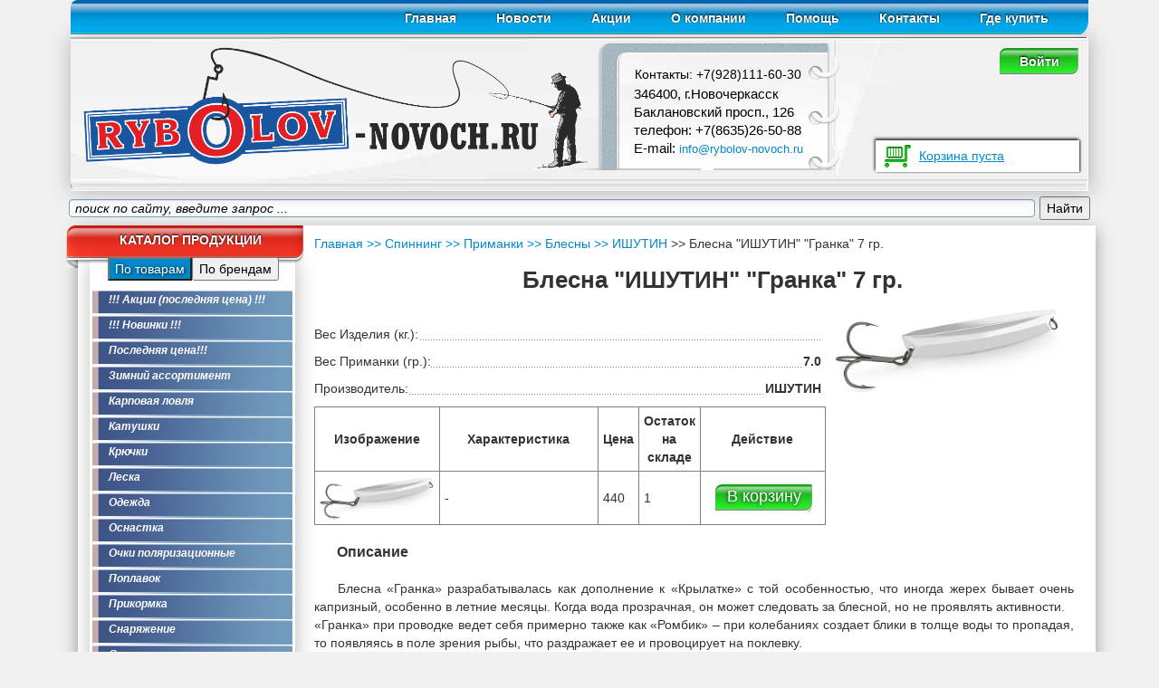

--- FILE ---
content_type: text/html; charset=UTF-8
request_url: https://rybolov-novoch.ru/publics/item/blesna_ishutin_granka_7_gr_
body_size: 12446
content:
<!DOCTYPE html>
<html>
 <head>


<!-- Yandex.Metrika counter -->
<script type="text/javascript" >
   (function(m,e,t,r,i,k,a){m[i]=m[i]||function(){(m[i].a=m[i].a||[]).push(arguments)};
   m[i].l=1*new Date();
   for (var j = 0; j < document.scripts.length; j++) {if (document.scripts[j].src === r) { return; }}
   k=e.createElement(t),a=e.getElementsByTagName(t)[0],k.async=1,k.src=r,a.parentNode.insertBefore(k,a)})
   (window, document, "script", "https://mc.yandex.ru/metrika/tag.js", "ym");

   ym(33047758, "init", {
        clickmap:true,
        trackLinks:true,
        accurateTrackBounce:true,
        webvisor:true,
        ecommerce:"dataLayer"
   });
</script>
<noscript><div><img src="https://mc.yandex.ru/watch/33047758" style="position:absolute; left:-9999px;" alt="" /></div></noscript>
<!-- /Yandex.Metrika counter -->


        <link rel="SHORTCUT ICON" href="/favicon.png" type="image/png"> 
	<title>Блесна ИШУТИН Гранка 7 гр. - купить по отличной цене в интернет-магазине Рыболов-Новочеркасск</title>
	<meta http-equiv="content-type" content="text/html; charset=UTF8" />
	<meta charset="utf-8">
	<meta name="description" content="Блесна ИШУТИН Гранка 7 гр. - описание, свойства, изображение, цена, купить в интернет-магазине Рыболов Новочеркасск с доставкой Почтой или курьером" />
	<meta name="keywords" content="Спиннинг, Приманки, Блесны, ИШУТИН, Блесна ИШУТИН Гранка 7 гр., описание, свойства, характеристики, картинка, купить, купить дешево, купить со скидкой, купить в интернет-магазине, купить в ростове, низкая цена, продаю, магазин для рыбалки, рыболовный интернет-магазин" />
	<meta name="yandex-verification" content="5cb2609958be02c3" />
	<link href="/application/libraries/bootstrap/css/bootstrap.min.css" rel="stylesheet" media="screen">
	<link href="https://cdnjs.cloudflare.com/ajax/libs/fancybox/2.1.5/jquery.fancybox.min.css" rel="stylesheet" media="screen">
	<link rel="stylesheet" type="text/css" href="//cdn.jsdelivr.net/jquery.slick/1.3.15/slick.css"/>
	<link rel="stylesheet" type="text/css" href="/application/libraries/ion.rangeSlider-2.0.13/css/ion.rangeSlider.css"/>
	<link rel="stylesheet" type="text/css" href="/application/libraries/ion.rangeSlider-2.0.13/css/ion.rangeSlider.skinModern.css"/>
	
	<link href="/application/styles/style.css?v4" rel="stylesheet" media="screen">

	<link rel="canonical" href="https://rybolov-novoch.ru/publics/item/blesna_ishutin_granka_7_gr_">
	
	<script src="/application/libraries/jQuery/base/jquery.min.js"></script>
	<script src="/application/libraries/ion.rangeSlider-2.0.13/js/ion-rangeSlider/ion.rangeSlider.min.js"></script>
    <script src="/application/libraries/bootstrap/js/bootstrap.min.js"></script>
    <script src="https://cdnjs.cloudflare.com/ajax/libs/fancybox/2.1.5/jquery.fancybox.pack.js"></script>
</head>
<body>
	<div class="vhod">
		<div class="lich_kab">
				<span>Личный кабинет</span>
				<form action="/publics/login" method="post">
				<input type="text" name="login" class="n_pole rigiy" placeholder="E-mail" style="width: 160px"/>
				<input type="password" name="password" class="n_pole rigiy" placeholder="Пароль" style="width: 160px" />
				<input type="submit" class="btn_form orange" value="Войти">
				<a href="/publics/new_pas">Забыли пароль?</a>
				<a href="/publics/registraciya">Зарегистрироваться</a>
				</form>
			</div>
	</div>
	<div class="container row">
		<div class="header row">
			<div class="top_menu row">
				<div class="logo">
					<a href="/"><img src="/application/styles/img/logo2.png"/></a>
				</div>
				<div class="links">
					<ul>
						<li><a href="/">Главная</a></li>
						<li><a href="/publics/view_new/">Новости</a></li>
						<li><a href="/publics/page/Akcii">Акции</a></li>
						<li><a href="/publics/page/O_kompanii">О компании</a></li>
						<li><a href="/publics/page/Pomoshh">Помощь</a></li>
						<li><a href="/publics/page/Kontakti">Контакты</a></li>
						<li><a href="/publics/page/Gde_kupit">Где купить</a></li>
					</ul>
				</div>
			</div>
			<div class="kont_box">

				<div class="kontakti">
					<div class="zgl">
						Контакты: +7(928)111-60-30
					</div>
					<div class="text">
						346400, г.Новочеркасск  Баклановский просп., 126 телефон: +7(8635)26-50-88<br>E-mail: <a href="mailto:info@rybolov-novoch.ru" style="font-size: 13px;">info@rybolov-novoch.ru</a>
					</div>
				</div>
												 <a href="#"><div id="vhod" class="voyti">Войти</div></a>
						

				<div class="korzina">
					<div class="text" id="korzina">
						<a href="/publics/korzina.html">
													Корзина пуста
													</a>
					</div>
				</div>
			</div>

<div class="ya-site-form ya-site-form_inited_no" style="max-width: 1140px;margin: 0 auto !important;" data-bem="{&quot;action&quot;:&quot;https://yandex.ru/search/site/&quot;,&quot;arrow&quot;:false,&quot;bg&quot;:&quot;transparent&quot;,&quot;fontsize&quot;:14,&quot;fg&quot;:&quot;#000000&quot;,&quot;language&quot;:&quot;ru&quot;,&quot;logo&quot;:&quot;rb&quot;,&quot;publicname&quot;:&quot;Поиск по rybolov-novoch.ru&quot;,&quot;suggest&quot;:true,&quot;target&quot;:&quot;_blank&quot;,&quot;tld&quot;:&quot;ru&quot;,&quot;type&quot;:2,&quot;usebigdictionary&quot;:false,&quot;searchid&quot;:2404355,&quot;input_fg&quot;:&quot;#000000&quot;,&quot;input_bg&quot;:&quot;#ffffff&quot;,&quot;input_fontStyle&quot;:&quot;italic&quot;,&quot;input_fontWeight&quot;:&quot;normal&quot;,&quot;input_placeholder&quot;:&quot;поиск по сайту, введите запрос ...&quot;,&quot;input_placeholderColor&quot;:&quot;#000000&quot;,&quot;input_borderColor&quot;:&quot;#7f9db9&quot;}"><form action="https://yandex.ru/search/site/" method="get" target="_blank" accept-charset="utf-8"><input type="hidden" name="searchid" value="2404355"/><input type="hidden" name="l10n" value="ru"/><input type="hidden" name="reqenc" value=""/><input type="search" name="text" value=""/><input type="submit" value="Найти"/></form></div><style type="text/css">.ya-page_js_yes .ya-site-form_inited_no { display: none; }</style><script type="text/javascript">(function(w,d,c){var s=d.createElement('script'),h=d.getElementsByTagName('script')[0],e=d.documentElement;if((' '+e.className+' ').indexOf(' ya-page_js_yes ')===-1){e.className+=' ya-page_js_yes';}s.type='text/javascript';s.async=true;s.charset='utf-8';s.src=(d.location.protocol==='https:'?'https:':'http:')+'//site.yandex.net/v2.0/js/all.js';h.parentNode.insertBefore(s,h);(w[c]||(w[c]=[])).push(function(){Ya.Site.Form.init()})})(window,document,'yandex_site_callbacks');</script>

		</div>
		<div class="content row">
			<div class="left_menu">
				<div class="zagl">
					КАТАЛОГ ПРОДУКЦИИ
				</div>


				<div class="box_menu">
					<div class="btn-group" data-toggle="buttons-radio">
						<button type="button" class="btn1 focus">По товарам</button>
						<button type="button" class="btn2">По брендам</button>
					</div>
					<div class="vse_el_menu tovarimenu">
					
					
					
					
																		<a href="/publics/store_cat/_aktsii_poslednyaya_tsena_"><div class="el_menu">!!! Акции (последняя цена) !!! </div></a>
								
								
							
													<a href="/publics/store_cat/_novinki_"><div class="el_menu">!!! Новинки !!! </div></a>
								
								
							
													<a href="/publics/store_cat/poslednyaya_tsena"><div class="el_menu">Последняя цена!!! </div></a>
								
								
							
													<a href="/publics/store_cat/zimniy_assortiment"><div class="el_menu">Зимний ассортимент </div></a>
								
								
							
													<a href="/publics/store_cat/karpovaya_lovlya"><div class="el_menu">Карповая ловля </div></a>
								
								
							
													<a href="/publics/store_cat/katushki"><div class="el_menu">Катушки </div></a>
								
								
							
													<a href="/publics/store_cat/kryuchki"><div class="el_menu">Крючки </div></a>
								
								
							
													<a href="/publics/store_cat/leska"><div class="el_menu">Леска </div></a>
								
								
							
													<a href="/publics/store_cat/odejda"><div class="el_menu">Одежда </div></a>
								
								
							
													<a href="/publics/store_cat/osnastka"><div class="el_menu">Оснастка </div></a>
								
								
							
													<a href="/publics/store_cat/ochki_polyarizatsionnyie"><div class="el_menu">Очки поляризационные </div></a>
								
								
							
													<a href="/publics/store_cat/poplavok"><div class="el_menu">Поплавок </div></a>
								
								
							
													<a href="/publics/store_cat/prikormka"><div class="el_menu">Прикормка </div></a>
								
								
							
													<a href="/publics/store_cat/snaryajenie"><div class="el_menu">Снаряжение </div></a>
								
								
							
													<a href="/publics/store_cat/spinning"><div class="el_menu">Спиннинг </div></a>
								
								
							
													<a href="/publics/store_cat/fider"><div class="el_menu">Фидер </div></a>
								
								
							
													<a href="/publics/store_cat/elektronika"><div class="el_menu">Электроника </div></a>
								
								
							
							
					
					</div>
					<div class="vse_el_menu brendi">
																			<a href="/publics/brend/ABU+GARCIA"><div class="el_menu">ABU GARCIA</div></a>
													<a href="/publics/brend/ACE"><div class="el_menu">ACE</div></a>
													<a href="/publics/brend/ACE+KNIVES"><div class="el_menu">ACE KNIVES</div></a>
													<a href="/publics/brend/ACME"><div class="el_menu">ACME</div></a>
													<a href="/publics/brend/ACTON"><div class="el_menu">ACTON</div></a>
													<a href="/publics/brend/ADIMANTI"><div class="el_menu">ADIMANTI</div></a>
													<a href="/publics/brend/ADRENALIN"><div class="el_menu">ADRENALIN</div></a>
													<a href="/publics/brend/AIKO"><div class="el_menu">AIKO</div></a>
													<a href="/publics/brend/AIRFLO"><div class="el_menu">AIRFLO</div></a>
													<a href="/publics/brend/AKUBENS"><div class="el_menu">AKUBENS</div></a>
													<a href="/publics/brend/ALASKAN"><div class="el_menu">ALASKAN</div></a>
													<a href="/publics/brend/ALCEDO"><div class="el_menu">ALCEDO</div></a>
													<a href="/publics/brend/ALLIGATOR"><div class="el_menu">ALLIGATOR</div></a>
													<a href="/publics/brend/ALLUX"><div class="el_menu">ALLUX</div></a>
													<a href="/publics/brend/ALLVEGA"><div class="el_menu">ALLVEGA</div></a>
													<a href="/publics/brend/ALPIKA"><div class="el_menu">ALPIKA</div></a>
													<a href="/publics/brend/AMET"><div class="el_menu">AMET</div></a>
													<a href="/publics/brend/ANGLER"><div class="el_menu">ANGLER</div></a>
													<a href="/publics/brend/ANGLERS+REPUBLIC"><div class="el_menu">ANGLERS REPUBLIC</div></a>
													<a href="/publics/brend/APIA"><div class="el_menu">APIA</div></a>
													<a href="/publics/brend/AQUA"><div class="el_menu">AQUA</div></a>
													<a href="/publics/brend/AQUADESIGN"><div class="el_menu">AQUADESIGN</div></a>
													<a href="/publics/brend/AQUATIC"><div class="el_menu">AQUATIC</div></a>
													<a href="/publics/brend/ARCTICA"><div class="el_menu">ARCTICA</div></a>
													<a href="/publics/brend/ARES"><div class="el_menu">ARES</div></a>
													<a href="/publics/brend/ARMYTEK"><div class="el_menu">ARMYTEK</div></a>
													<a href="/publics/brend/ARTAX"><div class="el_menu">ARTAX</div></a>
													<a href="/publics/brend/ARTEKNO"><div class="el_menu">ARTEKNO</div></a>
													<a href="/publics/brend/ATEMI"><div class="el_menu">ATEMI</div></a>
													<a href="/publics/brend/ATTACK"><div class="el_menu">ATTACK</div></a>
													<a href="/publics/brend/AVID+CARP"><div class="el_menu">AVID CARP</div></a>
													<a href="/publics/brend/AXIC"><div class="el_menu">AXIC</div></a>
													<a href="/publics/brend/AXIS"><div class="el_menu">AXIS</div></a>
													<a href="/publics/brend/AZURA"><div class="el_menu">AZURA</div></a>
													<a href="/publics/brend/BADGER"><div class="el_menu">BADGER</div></a>
													<a href="/publics/brend/BAFFIN"><div class="el_menu">BAFFIN</div></a>
													<a href="/publics/brend/BAGEM+MATCHBAITS"><div class="el_menu">BAGEM MATCHBAITS</div></a>
													<a href="/publics/brend/BAIT+BREATH"><div class="el_menu">BAIT BREATH</div></a>
													<a href="/publics/brend/BALSAX"><div class="el_menu">BALSAX</div></a>
													<a href="/publics/brend/BALZER"><div class="el_menu">BALZER</div></a>
													<a href="/publics/brend/BANAX"><div class="el_menu">BANAX</div></a>
													<a href="/publics/brend/BANDIT"><div class="el_menu">BANDIT</div></a>
													<a href="/publics/brend/BASS+ASSASSIN"><div class="el_menu">BASS ASSASSIN</div></a>
													<a href="/publics/brend/BASSDAY"><div class="el_menu">BASSDAY</div></a>
													<a href="/publics/brend/BERKLEY"><div class="el_menu">BERKLEY</div></a>
													<a href="/publics/brend/BEST+FISHING"><div class="el_menu">BEST FISHING</div></a>
													<a href="/publics/brend/BIG+BITE+BAITS"><div class="el_menu">BIG BITE BAITS</div></a>
													<a href="/publics/brend/BIGMAN"><div class="el_menu">BIGMAN</div></a>
													<a href="/publics/brend/BKK"><div class="el_menu">BKK</div></a>
													<a href="/publics/brend/BLACK+HOLE"><div class="el_menu">BLACK HOLE</div></a>
													<a href="/publics/brend/BLUE+FOX"><div class="el_menu">BLUE FOX</div></a>
													<a href="/publics/brend/BOB"><div class="el_menu">BOB</div></a>
													<a href="/publics/brend/BOGOS"><div class="el_menu">BOGOS</div></a>
													<a href="/publics/brend/BOMBER"><div class="el_menu">BOMBER</div></a>
													<a href="/publics/brend/BOYA+BY"><div class="el_menu">BOYA BY</div></a>
													<a href="/publics/brend/BRAIN"><div class="el_menu">BRAIN</div></a>
													<a href="/publics/brend/BRAVO"><div class="el_menu">BRAVO</div></a>
													<a href="/publics/brend/BREADEN"><div class="el_menu">BREADEN</div></a>
													<a href="/publics/brend/BRISCOLA"><div class="el_menu">BRISCOLA</div></a>
													<a href="/publics/brend/BROWNING"><div class="el_menu">BROWNING</div></a>
													<a href="/publics/brend/BUFF"><div class="el_menu">BUFF</div></a>
													<a href="/publics/brend/BUSHIDO"><div class="el_menu">BUSHIDO</div></a>
													<a href="/publics/brend/CAIMAN"><div class="el_menu">CAIMAN</div></a>
													<a href="/publics/brend/CAMPING+WORLD"><div class="el_menu">CAMPING WORLD</div></a>
													<a href="/publics/brend/CAMPINGAZ"><div class="el_menu">CAMPINGAZ</div></a>
													<a href="/publics/brend/CANNELLE"><div class="el_menu">CANNELLE</div></a>
													<a href="/publics/brend/CARGO"><div class="el_menu">CARGO</div></a>
													<a href="/publics/brend/CARP+PRO"><div class="el_menu">CARP PRO</div></a>
													<a href="/publics/brend/CARP+SYSTEM"><div class="el_menu">CARP SYSTEM</div></a>
													<a href="/publics/brend/CARP+TIME"><div class="el_menu">CARP TIME</div></a>
													<a href="/publics/brend/CARP+ZOOM"><div class="el_menu">CARP ZOOM</div></a>
													<a href="/publics/brend/CARPPROFI"><div class="el_menu">CARPPROFI</div></a>
													<a href="/publics/brend/CC+MOORE"><div class="el_menu">CC MOORE</div></a>
													<a href="/publics/brend/CENTURY"><div class="el_menu">CENTURY</div></a>
													<a href="/publics/brend/CHAMPION+BAITS"><div class="el_menu">CHAMPION BAITS</div></a>
													<a href="/publics/brend/CHAMPION+RODS"><div class="el_menu">CHAMPION RODS</div></a>
													<a href="/publics/brend/CHIMERA"><div class="el_menu">CHIMERA</div></a>
													<a href="/publics/brend/CLAYMORE"><div class="el_menu">CLAYMORE</div></a>
													<a href="/publics/brend/CLIMAX"><div class="el_menu">CLIMAX</div></a>
													<a href="/publics/brend/COBRA"><div class="el_menu">COBRA</div></a>
													<a href="/publics/brend/COLEMAN"><div class="el_menu">COLEMAN</div></a>
													<a href="/publics/brend/COLMIC"><div class="el_menu">COLMIC</div></a>
													<a href="/publics/brend/COMFORT"><div class="el_menu">COMFORT</div></a>
													<a href="/publics/brend/CORMORAN"><div class="el_menu">CORMORAN</div></a>
													<a href="/publics/brend/COSMOTEX"><div class="el_menu">COSMOTEX</div></a>
													<a href="/publics/brend/COSTA"><div class="el_menu">COSTA</div></a>
													<a href="/publics/brend/CRALUSSO"><div class="el_menu">CRALUSSO</div></a>
													<a href="/publics/brend/CRAZY+FISH"><div class="el_menu">CRAZY FISH</div></a>
													<a href="/publics/brend/DAIICHISEIKO"><div class="el_menu">DAIICHISEIKO</div></a>
													<a href="/publics/brend/DAIWA"><div class="el_menu">DAIWA</div></a>
													<a href="/publics/brend/DE-NOVA"><div class="el_menu">DE-NOVA</div></a>
													<a href="/publics/brend/DECOY"><div class="el_menu">DECOY</div></a>
													<a href="/publics/brend/DELKIM"><div class="el_menu">DELKIM</div></a>
													<a href="/publics/brend/DELPHIN"><div class="el_menu">DELPHIN</div></a>
													<a href="/publics/brend/DEPS"><div class="el_menu">DEPS</div></a>
													<a href="/publics/brend/DEXSHELL"><div class="el_menu">DEXSHELL</div></a>
													<a href="/publics/brend/DRENNAN"><div class="el_menu">DRENNAN</div></a>
													<a href="/publics/brend/DS+FISHING"><div class="el_menu">DS FISHING</div></a>
													<a href="/publics/brend/DUEL"><div class="el_menu">DUEL</div></a>
													<a href="/publics/brend/DUEL+%28YO-ZURI%29"><div class="el_menu">DUEL (YO-ZURI)</div></a>
													<a href="/publics/brend/DUNAEV"><div class="el_menu">DUNAEV</div></a>
													<a href="/publics/brend/DUO"><div class="el_menu">DUO</div></a>
													<a href="/publics/brend/DYNAMITE+BAITS"><div class="el_menu">DYNAMITE BAITS</div></a>
													<a href="/publics/brend/E.S.P"><div class="el_menu">E.S.P</div></a>
													<a href="/publics/brend/EAST+SHARK"><div class="el_menu">EAST SHARK</div></a>
													<a href="/publics/brend/EASTERN+COAST"><div class="el_menu">EASTERN COAST</div></a>
													<a href="/publics/brend/ECO+PRO"><div class="el_menu">ECO PRO</div></a>
													<a href="/publics/brend/ECOGEAR"><div class="el_menu">ECOGEAR</div></a>
													<a href="/publics/brend/ELEGANCE+FEEDER+PRO"><div class="el_menu">ELEGANCE FEEDER PRO</div></a>
													<a href="/publics/brend/ELEGANCE+METHOD"><div class="el_menu">ELEGANCE METHOD</div></a>
													<a href="/publics/brend/ENERGO+TEAM"><div class="el_menu">ENERGO TEAM</div></a>
													<a href="/publics/brend/ENTERPRISE+TACKLE"><div class="el_menu">ENTERPRISE TACKLE</div></a>
													<a href="/publics/brend/ENVISION"><div class="el_menu">ENVISION</div></a>
													<a href="/publics/brend/EOS"><div class="el_menu">EOS</div></a>
													<a href="/publics/brend/ESBIT"><div class="el_menu">ESBIT</div></a>
													<a href="/publics/brend/EVERGREEN"><div class="el_menu">EVERGREEN</div></a>
													<a href="/publics/brend/EXPERT"><div class="el_menu">EXPERT</div></a>
													<a href="/publics/brend/EXTREAL"><div class="el_menu">EXTREAL</div></a>
													<a href="/publics/brend/EXTREME+FISHING"><div class="el_menu">EXTREME FISHING</div></a>
													<a href="/publics/brend/F-FISHING"><div class="el_menu">F-FISHING</div></a>
													<a href="/publics/brend/FANTOM"><div class="el_menu">FANTOM</div></a>
													<a href="/publics/brend/FAVORITE"><div class="el_menu">FAVORITE</div></a>
													<a href="/publics/brend/FBKNIFE"><div class="el_menu">FBKNIFE</div></a>
													<a href="/publics/brend/FEEDER+CONCEPT"><div class="el_menu">FEEDER CONCEPT</div></a>
													<a href="/publics/brend/FEEDERSPORT"><div class="el_menu">FEEDERSPORT</div></a>
													<a href="/publics/brend/FENIX"><div class="el_menu">FENIX</div></a>
													<a href="/publics/brend/FENWICK"><div class="el_menu">FENWICK</div></a>
													<a href="/publics/brend/FFEM"><div class="el_menu">FFEM</div></a>
													<a href="/publics/brend/FHM"><div class="el_menu">FHM</div></a>
													<a href="/publics/brend/FIELD+FACTORY"><div class="el_menu">FIELD FACTORY</div></a>
													<a href="/publics/brend/FIESTA"><div class="el_menu">FIESTA</div></a>
													<a href="/publics/brend/FINNTRAIL"><div class="el_menu">FINNTRAIL</div></a>
													<a href="/publics/brend/FIRUTA"><div class="el_menu">FIRUTA</div></a>
													<a href="/publics/brend/FISH+ARROW"><div class="el_menu">FISH ARROW</div></a>
													<a href="/publics/brend/FISH+TEHNO"><div class="el_menu">FISH TEHNO</div></a>
													<a href="/publics/brend/FISHBERRY"><div class="el_menu">FISHBERRY</div></a>
													<a href="/publics/brend/FISHERMAN"><div class="el_menu">FISHERMAN</div></a>
													<a href="/publics/brend/FISHING+FIGHTERS"><div class="el_menu">FISHING FIGHTERS</div></a>
													<a href="/publics/brend/FISHING+STYLE"><div class="el_menu">FISHING STYLE</div></a>
													<a href="/publics/brend/FISHPROFI"><div class="el_menu">FISHPROFI</div></a>
													<a href="/publics/brend/FISHUP"><div class="el_menu">FISHUP</div></a>
													<a href="/publics/brend/FISHYCAT"><div class="el_menu">FISHYCAT</div></a>
													<a href="/publics/brend/FISKARS"><div class="el_menu">FISKARS</div></a>
													<a href="/publics/brend/FJC"><div class="el_menu">FJC</div></a>
													<a href="/publics/brend/FLAGMAN"><div class="el_menu">FLAGMAN</div></a>
													<a href="/publics/brend/FLAMBEAU"><div class="el_menu">FLAMBEAU</div></a>
													<a href="/publics/brend/FLYING+FISHERMAN"><div class="el_menu">FLYING FISHERMAN</div></a>
													<a href="/publics/brend/FORCE"><div class="el_menu">FORCE</div></a>
													<a href="/publics/brend/FOREST"><div class="el_menu">FOREST</div></a>
													<a href="/publics/brend/FORSAGE"><div class="el_menu">FORSAGE</div></a>
													<a href="/publics/brend/FOX"><div class="el_menu">FOX</div></a>
													<a href="/publics/brend/FOX+RAGE"><div class="el_menu">FOX RAGE</div></a>
													<a href="/publics/brend/FRAPP"><div class="el_menu">FRAPP</div></a>
													<a href="/publics/brend/FRESH+LURES"><div class="el_menu">FRESH LURES</div></a>
													<a href="/publics/brend/FRICHY"><div class="el_menu">FRICHY</div></a>
													<a href="/publics/brend/FUJI"><div class="el_menu">FUJI</div></a>
													<a href="/publics/brend/FUN+FISHING"><div class="el_menu">FUN FISHING</div></a>
													<a href="/publics/brend/G.LOOMIS"><div class="el_menu">G.LOOMIS</div></a>
													<a href="/publics/brend/GAMAKATSU"><div class="el_menu">GAMAKATSU</div></a>
													<a href="/publics/brend/GAMBLER"><div class="el_menu">GAMBLER</div></a>
													<a href="/publics/brend/GANZO"><div class="el_menu">GANZO</div></a>
													<a href="/publics/brend/GARBOLINO"><div class="el_menu">GARBOLINO</div></a>
													<a href="/publics/brend/GARDNER"><div class="el_menu">GARDNER</div></a>
													<a href="/publics/brend/GARRY+ANGLER"><div class="el_menu">GARRY ANGLER</div></a>
													<a href="/publics/brend/GEECRACK"><div class="el_menu">GEECRACK</div></a>
													<a href="/publics/brend/GEFEST"><div class="el_menu">GEFEST</div></a>
													<a href="/publics/brend/GENERIC+CRAFT"><div class="el_menu">GENERIC CRAFT</div></a>
													<a href="/publics/brend/GERBER"><div class="el_menu">GERBER</div></a>
													<a href="/publics/brend/GERMAN"><div class="el_menu">GERMAN</div></a>
													<a href="/publics/brend/GILLIES"><div class="el_menu">GILLIES</div></a>
													<a href="/publics/brend/GOLDEN+CATCH"><div class="el_menu">GOLDEN CATCH</div></a>
													<a href="/publics/brend/GOLDEN+MEAN"><div class="el_menu">GOLDEN MEAN</div></a>
													<a href="/publics/brend/GOO"><div class="el_menu">GOO</div></a>
													<a href="/publics/brend/GRAFF"><div class="el_menu">GRAFF</div></a>
													<a href="/publics/brend/GRAPHITELEADER"><div class="el_menu">GRAPHITELEADER</div></a>
													<a href="/publics/brend/GREENELL"><div class="el_menu">GREENELL</div></a>
													<a href="/publics/brend/GREENFISHING"><div class="el_menu">GREENFISHING</div></a>
													<a href="/publics/brend/GREYS"><div class="el_menu">GREYS</div></a>
													<a href="/publics/brend/GRUBS"><div class="el_menu">GRUBS</div></a>
													<a href="/publics/brend/GRYZZLY"><div class="el_menu">GRYZZLY</div></a>
													<a href="/publics/brend/GUAHOO"><div class="el_menu">GUAHOO</div></a>
													<a href="/publics/brend/GUIDELINE"><div class="el_menu">GUIDELINE</div></a>
													<a href="/publics/brend/GURU"><div class="el_menu">GURU</div></a>
													<a href="/publics/brend/HALCO"><div class="el_menu">HALCO</div></a>
													<a href="/publics/brend/HAYABUSA"><div class="el_menu">HAYABUSA</div></a>
													<a href="/publics/brend/HEARTY+RISE"><div class="el_menu">HEARTY RISE</div></a>
													<a href="/publics/brend/HEDDON"><div class="el_menu">HEDDON</div></a>
													<a href="/publics/brend/HIGASHI"><div class="el_menu">HIGASHI</div></a>
													<a href="/publics/brend/HIGH+PEAK"><div class="el_menu">HIGH PEAK</div></a>
													<a href="/publics/brend/HITFISH"><div class="el_menu">HITFISH</div></a>
													<a href="/publics/brend/HOXWELL"><div class="el_menu">HOXWELL</div></a>
													<a href="/publics/brend/HUMMINBIRD"><div class="el_menu">HUMMINBIRD</div></a>
													<a href="/publics/brend/HUMP"><div class="el_menu">HUMP</div></a>
													<a href="/publics/brend/IAM"><div class="el_menu">IAM</div></a>
													<a href="/publics/brend/ICE+HUNTER"><div class="el_menu">ICE HUNTER</div></a>
													<a href="/publics/brend/ICHIKAWA"><div class="el_menu">ICHIKAWA</div></a>
													<a href="/publics/brend/IGLOO"><div class="el_menu">IGLOO</div></a>
													<a href="/publics/brend/IMA"><div class="el_menu">IMA</div></a>
													<a href="/publics/brend/IMAKATSU"><div class="el_menu">IMAKATSU</div></a>
													<a href="/publics/brend/INTECH"><div class="el_menu">INTECH</div></a>
													<a href="/publics/brend/IRIS"><div class="el_menu">IRIS</div></a>
													<a href="/publics/brend/IZUMI"><div class="el_menu">IZUMI</div></a>
													<a href="/publics/brend/JACKALL"><div class="el_menu">JACKALL</div></a>
													<a href="/publics/brend/JACKSON"><div class="el_menu">JACKSON</div></a>
													<a href="/publics/brend/JIG+IT"><div class="el_menu">JIG IT</div></a>
													<a href="/publics/brend/JRC"><div class="el_menu">JRC</div></a>
													<a href="/publics/brend/JS"><div class="el_menu">JS</div></a>
													<a href="/publics/brend/JS+COMPANY"><div class="el_menu">JS COMPANY</div></a>
													<a href="/publics/brend/K-KARP"><div class="el_menu">K-KARP</div></a>
													<a href="/publics/brend/KAHARA"><div class="el_menu">KAHARA</div></a>
													<a href="/publics/brend/KAIDA"><div class="el_menu">KAIDA</div></a>
													<a href="/publics/brend/KAMASAN"><div class="el_menu">KAMASAN</div></a>
													<a href="/publics/brend/KAME"><div class="el_menu">KAME</div></a>
													<a href="/publics/brend/KATRAN"><div class="el_menu">KATRAN</div></a>
													<a href="/publics/brend/KEITECH"><div class="el_menu">KEITECH</div></a>
													<a href="/publics/brend/KIRA"><div class="el_menu">KIRA</div></a>
													<a href="/publics/brend/KIZLYAR+SUPREME"><div class="el_menu">KIZLYAR SUPREME</div></a>
													<a href="/publics/brend/KOLA"><div class="el_menu">KOLA</div></a>
													<a href="/publics/brend/KORDA"><div class="el_menu">KORDA</div></a>
													<a href="/publics/brend/KORUM"><div class="el_menu">KORUM</div></a>
													<a href="/publics/brend/KOSADAKA"><div class="el_menu">KOSADAKA</div></a>
													<a href="/publics/brend/KOVEA"><div class="el_menu">KOVEA</div></a>
													<a href="/publics/brend/KRYSTON"><div class="el_menu">KRYSTON</div></a>
													<a href="/publics/brend/KUKMARA"><div class="el_menu">KUKMARA</div></a>
													<a href="/publics/brend/KUUSAMO"><div class="el_menu">KUUSAMO</div></a>
													<a href="/publics/brend/L.BAITS"><div class="el_menu">L.BAITS</div></a>
													<a href="/publics/brend/LANSKY"><div class="el_menu">LANSKY</div></a>
													<a href="/publics/brend/LASTING"><div class="el_menu">LASTING</div></a>
													<a href="/publics/brend/LEATHERMAN"><div class="el_menu">LEATHERMAN</div></a>
													<a href="/publics/brend/LED+LENSER"><div class="el_menu">LED LENSER</div></a>
													<a href="/publics/brend/LIBRA+LURES"><div class="el_menu">LIBRA LURES</div></a>
													<a href="/publics/brend/LINE+SYSTEM"><div class="el_menu">LINE SYSTEM</div></a>
													<a href="/publics/brend/LINE+WINDER"><div class="el_menu">LINE WINDER</div></a>
													<a href="/publics/brend/LION+BAITS"><div class="el_menu">LION BAITS</div></a>
													<a href="/publics/brend/LIVETARGET"><div class="el_menu">LIVETARGET</div></a>
													<a href="/publics/brend/LOTOS"><div class="el_menu">LOTOS</div></a>
													<a href="/publics/brend/LOWRANCE"><div class="el_menu">LOWRANCE</div></a>
													<a href="/publics/brend/LUCKY+CRAFT"><div class="el_menu">LUCKY CRAFT</div></a>
													<a href="/publics/brend/LUCKY+JOHN"><div class="el_menu">LUCKY JOHN</div></a>
													<a href="/publics/brend/LUHR+JENSEN"><div class="el_menu">LUHR JENSEN</div></a>
													<a href="/publics/brend/LUMI+COM"><div class="el_menu">LUMI COM</div></a>
													<a href="/publics/brend/LUNKER+CITY"><div class="el_menu">LUNKER CITY</div></a>
													<a href="/publics/brend/LUREFANS"><div class="el_menu">LUREFANS</div></a>
													<a href="/publics/brend/LUREMAX"><div class="el_menu">LUREMAX</div></a>
													<a href="/publics/brend/MADNESS"><div class="el_menu">MADNESS</div></a>
													<a href="/publics/brend/MAINLINE"><div class="el_menu">MAINLINE</div></a>
													<a href="/publics/brend/MAJOR+CRAFT"><div class="el_menu">MAJOR CRAFT</div></a>
													<a href="/publics/brend/MANZ"><div class="el_menu">MANZ</div></a>
													<a href="/publics/brend/MARTTIINI"><div class="el_menu">MARTTIINI</div></a>
													<a href="/publics/brend/MARUKYU"><div class="el_menu">MARUKYU</div></a>
													<a href="/publics/brend/MATRIX"><div class="el_menu">MATRIX</div></a>
													<a href="/publics/brend/MAVER"><div class="el_menu">MAVER</div></a>
													<a href="/publics/brend/MAVERICK"><div class="el_menu">MAVERICK</div></a>
													<a href="/publics/brend/MAXIMUS"><div class="el_menu">MAXIMUS</div></a>
													<a href="/publics/brend/MEGABASS"><div class="el_menu">MEGABASS</div></a>
													<a href="/publics/brend/MEGATEX"><div class="el_menu">MEGATEX</div></a>
													<a href="/publics/brend/MEIHO"><div class="el_menu">MEIHO</div></a>
													<a href="/publics/brend/MEPPS"><div class="el_menu">MEPPS</div></a>
													<a href="/publics/brend/MERC"><div class="el_menu">MERC</div></a>
													<a href="/publics/brend/MIDDY"><div class="el_menu">MIDDY</div></a>
													<a href="/publics/brend/MIFINE"><div class="el_menu">MIFINE</div></a>
													<a href="/publics/brend/MINENKO"><div class="el_menu">MINENKO</div></a>
													<a href="/publics/brend/MINN+KOTA"><div class="el_menu">MINN KOTA</div></a>
													<a href="/publics/brend/MIRONOV"><div class="el_menu">MIRONOV</div></a>
													<a href="/publics/brend/MISTRAL+BAITS"><div class="el_menu">MISTRAL BAITS</div></a>
													<a href="/publics/brend/MITCHELL"><div class="el_menu">MITCHELL</div></a>
													<a href="/publics/brend/MIVARDI"><div class="el_menu">MIVARDI</div></a>
													<a href="/publics/brend/MONCROSS"><div class="el_menu">MONCROSS</div></a>
													<a href="/publics/brend/MORA"><div class="el_menu">MORA</div></a>
													<a href="/publics/brend/MORA+ICE"><div class="el_menu">MORA ICE</div></a>
													<a href="/publics/brend/MUCKBOOT"><div class="el_menu">MUCKBOOT</div></a>
													<a href="/publics/brend/MUKAI"><div class="el_menu">MUKAI</div></a>
													<a href="/publics/brend/MUSTAD"><div class="el_menu">MUSTAD</div></a>
													<a href="/publics/brend/NAMAZU"><div class="el_menu">NAMAZU</div></a>
													<a href="/publics/brend/NARVAL"><div class="el_menu">NARVAL</div></a>
													<a href="/publics/brend/NASH"><div class="el_menu">NASH</div></a>
													<a href="/publics/brend/NATUREHIKE"><div class="el_menu">NATUREHIKE</div></a>
													<a href="/publics/brend/NAUTILUS"><div class="el_menu">NAUTILUS</div></a>
													<a href="/publics/brend/NEWGEN+BAITS"><div class="el_menu">NEWGEN BAITS</div></a>
													<a href="/publics/brend/NILS+MASTER"><div class="el_menu">NILS MASTER</div></a>
													<a href="/publics/brend/NISSIN"><div class="el_menu">NISSIN</div></a>
													<a href="/publics/brend/NITE+IZE"><div class="el_menu">NITE IZE</div></a>
													<a href="/publics/brend/NOIKE"><div class="el_menu">NOIKE</div></a>
													<a href="/publics/brend/NORD+WATERS"><div class="el_menu">NORD WATERS</div></a>
													<a href="/publics/brend/NORDMAN"><div class="el_menu">NORDMAN</div></a>
													<a href="/publics/brend/NORFIN"><div class="el_menu">NORFIN</div></a>
													<a href="/publics/brend/NORIES"><div class="el_menu">NORIES</div></a>
													<a href="/publics/brend/NORSTREAM"><div class="el_menu">NORSTREAM</div></a>
													<a href="/publics/brend/NOVA+TOUR"><div class="el_menu">NOVA TOUR</div></a>
													<a href="/publics/brend/O.S.P"><div class="el_menu">O.S.P</div></a>
													<a href="/publics/brend/OGON+FISH"><div class="el_menu">OGON FISH</div></a>
													<a href="/publics/brend/OKUMA"><div class="el_menu">OKUMA</div></a>
													<a href="/publics/brend/ONLY+SPIN"><div class="el_menu">ONLY SPIN</div></a>
													<a href="/publics/brend/OPINEL"><div class="el_menu">OPINEL</div></a>
													<a href="/publics/brend/ORANGE+CARP"><div class="el_menu">ORANGE CARP</div></a>
													<a href="/publics/brend/OWNER"><div class="el_menu">OWNER</div></a>
													<a href="/publics/brend/PB+PRODUCTS"><div class="el_menu">PB PRODUCTS</div></a>
													<a href="/publics/brend/PELICAN"><div class="el_menu">PELICAN</div></a>
													<a href="/publics/brend/PENN"><div class="el_menu">PENN</div></a>
													<a href="/publics/brend/PETZL"><div class="el_menu">PETZL</div></a>
													<a href="/publics/brend/PLANO+"><div class="el_menu">PLANO </div></a>
													<a href="/publics/brend/POLAR+BAY"><div class="el_menu">POLAR BAY</div></a>
													<a href="/publics/brend/PONTOON+21"><div class="el_menu">PONTOON 21</div></a>
													<a href="/publics/brend/POWER+PHANTOM"><div class="el_menu">POWER PHANTOM</div></a>
													<a href="/publics/brend/POWER+PRO"><div class="el_menu">POWER PRO</div></a>
													<a href="/publics/brend/PRESTON"><div class="el_menu">PRESTON</div></a>
													<a href="/publics/brend/PRIVADA-H"><div class="el_menu">PRIVADA-H</div></a>
													<a href="/publics/brend/PROLOGIC"><div class="el_menu">PROLOGIC</div></a>
													<a href="/publics/brend/PROVOKATOR"><div class="el_menu">PROVOKATOR</div></a>
													<a href="/publics/brend/PROX"><div class="el_menu">PROX</div></a>
													<a href="/publics/brend/PURINA"><div class="el_menu">PURINA</div></a>
													<a href="/publics/brend/QUICK+STREAM"><div class="el_menu">QUICK STREAM</div></a>
													<a href="/publics/brend/RAFFER"><div class="el_menu">RAFFER</div></a>
													<a href="/publics/brend/RAID"><div class="el_menu">RAID</div></a>
													<a href="/publics/brend/RAPALA"><div class="el_menu">RAPALA</div></a>
													<a href="/publics/brend/REFORM+NT"><div class="el_menu">REFORM NT</div></a>
													<a href="/publics/brend/REINS"><div class="el_menu">REINS</div></a>
													<a href="/publics/brend/RELAX"><div class="el_menu">RELAX</div></a>
													<a href="/publics/brend/REMINGTON"><div class="el_menu">REMINGTON</div></a>
													<a href="/publics/brend/RENEGADE"><div class="el_menu">RENEGADE</div></a>
													<a href="/publics/brend/REUBEN+HEATON"><div class="el_menu">REUBEN HEATON</div></a>
													<a href="/publics/brend/REXANT"><div class="el_menu">REXANT</div></a>
													<a href="/publics/brend/RICHWORTH"><div class="el_menu">RICHWORTH</div></a>
													<a href="/publics/brend/RIDGE+MONKEY"><div class="el_menu">RIDGE MONKEY</div></a>
													<a href="/publics/brend/RIG"><div class="el_menu">RIG</div></a>
													<a href="/publics/brend/RING+STAR"><div class="el_menu">RING STAR</div></a>
													<a href="/publics/brend/RIO"><div class="el_menu">RIO</div></a>
													<a href="/publics/brend/RIVER+OLD"><div class="el_menu">RIVER OLD</div></a>
													<a href="/publics/brend/RM+TACKLE"><div class="el_menu">RM TACKLE</div></a>
													<a href="/publics/brend/ROBINHAM"><div class="el_menu">ROBINHAM</div></a>
													<a href="/publics/brend/ROCKY"><div class="el_menu">ROCKY</div></a>
													<a href="/publics/brend/RODIO+CRAFT"><div class="el_menu">RODIO CRAFT</div></a>
													<a href="/publics/brend/RON+THOMPSON"><div class="el_menu">RON THOMPSON</div></a>
													<a href="/publics/brend/ROXON"><div class="el_menu">ROXON</div></a>
													<a href="/publics/brend/RUIKE"><div class="el_menu">RUIKE</div></a>
													<a href="/publics/brend/RUIXIN"><div class="el_menu">RUIXIN</div></a>
													<a href="/publics/brend/RUZZA"><div class="el_menu">RUZZA</div></a>
													<a href="/publics/brend/RYOBI"><div class="el_menu">RYOBI</div></a>
													<a href="/publics/brend/RYUGI"><div class="el_menu">RYUGI</div></a>
													<a href="/publics/brend/S.V-FISHING"><div class="el_menu">S.V-FISHING</div></a>
													<a href="/publics/brend/SAIKYO"><div class="el_menu">SAIKYO</div></a>
													<a href="/publics/brend/SALMO"><div class="el_menu">SALMO</div></a>
													<a href="/publics/brend/SANYO"><div class="el_menu">SANYO</div></a>
													<a href="/publics/brend/SASAME"><div class="el_menu">SASAME</div></a>
													<a href="/publics/brend/SATURN"><div class="el_menu">SATURN</div></a>
													<a href="/publics/brend/SAVAGE+GEAR"><div class="el_menu">SAVAGE GEAR</div></a>
													<a href="/publics/brend/SAWAMURA"><div class="el_menu">SAWAMURA</div></a>
													<a href="/publics/brend/SEAGUAR"><div class="el_menu">SEAGUAR</div></a>
													<a href="/publics/brend/SENSAS"><div class="el_menu">SENSAS</div></a>
													<a href="/publics/brend/SERT"><div class="el_menu">SERT</div></a>
													<a href="/publics/brend/SEVERELAND"><div class="el_menu">SEVERELAND</div></a>
													<a href="/publics/brend/SFT"><div class="el_menu">SFT</div></a>
													<a href="/publics/brend/SHIMANO"><div class="el_menu">SHIMANO</div></a>
													<a href="/publics/brend/SIMMS"><div class="el_menu">SIMMS</div></a>
													<a href="/publics/brend/SL+RODS"><div class="el_menu">SL RODS</div></a>
													<a href="/publics/brend/SMITH"><div class="el_menu">SMITH</div></a>
													<a href="/publics/brend/SNOWBEE"><div class="el_menu">SNOWBEE</div></a>
													<a href="/publics/brend/SOLAR"><div class="el_menu">SOLAR</div></a>
													<a href="/publics/brend/SONIK"><div class="el_menu">SONIK</div></a>
													<a href="/publics/brend/SPINNINGLINE"><div class="el_menu">SPINNINGLINE</div></a>
													<a href="/publics/brend/SPOMB"><div class="el_menu">SPOMB</div></a>
													<a href="/publics/brend/ST.CROIX"><div class="el_menu">ST.CROIX</div></a>
													<a href="/publics/brend/STARBAITS"><div class="el_menu">STARBAITS</div></a>
													<a href="/publics/brend/STINGER"><div class="el_menu">STINGER</div></a>
													<a href="/publics/brend/STONFO"><div class="el_menu">STONFO</div></a>
													<a href="/publics/brend/STORM"><div class="el_menu">STORM</div></a>
													<a href="/publics/brend/STREAM+TRAIL"><div class="el_menu">STREAM TRAIL</div></a>
													<a href="/publics/brend/STREAMER"><div class="el_menu">STREAMER</div></a>
													<a href="/publics/brend/STRIKE+PRO"><div class="el_menu">STRIKE PRO</div></a>
													<a href="/publics/brend/SUFIX"><div class="el_menu">SUFIX</div></a>
													<a href="/publics/brend/SUNDRIDGE"><div class="el_menu">SUNDRIDGE</div></a>
													<a href="/publics/brend/SUNLINE"><div class="el_menu">SUNLINE</div></a>
													<a href="/publics/brend/SVT+BAITS"><div class="el_menu">SVT BAITS</div></a>
													<a href="/publics/brend/SWD"><div class="el_menu">SWD</div></a>
													<a href="/publics/brend/SWISS%2BTECH"><div class="el_menu">SWISS+TECH</div></a>
													<a href="/publics/brend/TAKA"><div class="el_menu">TAKA</div></a>
													<a href="/publics/brend/TALON"><div class="el_menu">TALON</div></a>
													<a href="/publics/brend/TANDEM+BAITS"><div class="el_menu">TANDEM BAITS</div></a>
													<a href="/publics/brend/TASKA"><div class="el_menu">TASKA</div></a>
													<a href="/publics/brend/TECH"><div class="el_menu">TECH</div></a>
													<a href="/publics/brend/TECSO"><div class="el_menu">TECSO</div></a>
													<a href="/publics/brend/TERRAKOT+LURES"><div class="el_menu">TERRAKOT LURES</div></a>
													<a href="/publics/brend/TERRAMAR"><div class="el_menu">TERRAMAR</div></a>
													<a href="/publics/brend/TEXDEN"><div class="el_menu">TEXDEN</div></a>
													<a href="/publics/brend/THERMACELL"><div class="el_menu">THERMACELL</div></a>
													<a href="/publics/brend/THERMOS"><div class="el_menu">THERMOS</div></a>
													<a href="/publics/brend/TICA"><div class="el_menu">TICA</div></a>
													<a href="/publics/brend/TICT"><div class="el_menu">TICT</div></a>
													<a href="/publics/brend/TIEMCO"><div class="el_menu">TIEMCO</div></a>
													<a href="/publics/brend/TIGER"><div class="el_menu">TIGER</div></a>
													<a href="/publics/brend/TIME+TO+CATCH"><div class="el_menu">TIME TO CATCH</div></a>
													<a href="/publics/brend/TORVI"><div class="el_menu">TORVI</div></a>
													<a href="/publics/brend/TRABUCCO"><div class="el_menu">TRABUCCO</div></a>
													<a href="/publics/brend/TRAMP+LITE"><div class="el_menu">TRAMP LITE</div></a>
													<a href="/publics/brend/TRAPER"><div class="el_menu">TRAPER</div></a>
													<a href="/publics/brend/TROLLING+MASTER"><div class="el_menu">TROLLING MASTER</div></a>
													<a href="/publics/brend/TROUT+PRO"><div class="el_menu">TROUT PRO</div></a>
													<a href="/publics/brend/TROUT+ZONE"><div class="el_menu">TROUT ZONE</div></a>
													<a href="/publics/brend/TRUBCHEVSKII"><div class="el_menu">TRUBCHEVSKII</div></a>
													<a href="/publics/brend/TRUE+WEIGHT"><div class="el_menu">TRUE WEIGHT</div></a>
													<a href="/publics/brend/TSUNEKICHI"><div class="el_menu">TSUNEKICHI</div></a>
													<a href="/publics/brend/TSURIBITO"><div class="el_menu">TSURIBITO</div></a>
													<a href="/publics/brend/TSUYOKI"><div class="el_menu">TSUYOKI</div></a>
													<a href="/publics/brend/TUF-LINE"><div class="el_menu">TUF-LINE</div></a>
													<a href="/publics/brend/TULASPORTFISHING"><div class="el_menu">TULASPORTFISHING</div></a>
													<a href="/publics/brend/UF+STUDIO"><div class="el_menu">UF STUDIO</div></a>
													<a href="/publics/brend/UNIVERSAL"><div class="el_menu">UNIVERSAL</div></a>
													<a href="/publics/brend/USAMI"><div class="el_menu">USAMI</div></a>
													<a href="/publics/brend/V.GOST"><div class="el_menu">V.GOST</div></a>
													<a href="/publics/brend/VALKEIN"><div class="el_menu">VALKEIN</div></a>
													<a href="/publics/brend/VAN+DAF"><div class="el_menu">VAN DAF</div></a>
													<a href="/publics/brend/VANFOOK"><div class="el_menu">VANFOOK</div></a>
													<a href="/publics/brend/VARIVAS"><div class="el_menu">VARIVAS</div></a>
													<a href="/publics/brend/VDE"><div class="el_menu">VDE</div></a>
													<a href="/publics/brend/VEBER"><div class="el_menu">VEBER</div></a>
													<a href="/publics/brend/VEDUTA"><div class="el_menu">VEDUTA</div></a>
													<a href="/publics/brend/VEGAS"><div class="el_menu">VEGAS</div></a>
													<a href="/publics/brend/VERO"><div class="el_menu">VERO</div></a>
													<a href="/publics/brend/VERSUS"><div class="el_menu">VERSUS</div></a>
													<a href="/publics/brend/VICTORINOX"><div class="el_menu">VICTORINOX</div></a>
													<a href="/publics/brend/VISION"><div class="el_menu">VISION</div></a>
													<a href="/publics/brend/VMC"><div class="el_menu">VMC</div></a>
													<a href="/publics/brend/VN+TACKLE"><div class="el_menu">VN TACKLE</div></a>
													<a href="/publics/brend/VOLGA+BAITS"><div class="el_menu">VOLGA BAITS</div></a>
													<a href="/publics/brend/VOLNIX"><div class="el_menu">VOLNIX</div></a>
													<a href="/publics/brend/WATERLAND"><div class="el_menu">WATERLAND</div></a>
													<a href="/publics/brend/WEFOX"><div class="el_menu">WEFOX</div></a>
													<a href="/publics/brend/WESTIN"><div class="el_menu">WESTIN</div></a>
													<a href="/publics/brend/WHISKAS"><div class="el_menu">WHISKAS</div></a>
													<a href="/publics/brend/WILLIAMS"><div class="el_menu">WILLIAMS</div></a>
													<a href="/publics/brend/WOODLAND"><div class="el_menu">WOODLAND</div></a>
													<a href="/publics/brend/WORMIX"><div class="el_menu">WORMIX</div></a>
													<a href="/publics/brend/WYCHWOOD"><div class="el_menu">WYCHWOOD</div></a>
													<a href="/publics/brend/X-BRAID"><div class="el_menu">X-BRAID</div></a>
													<a href="/publics/brend/XESTA"><div class="el_menu">XESTA</div></a>
													<a href="/publics/brend/XING+SHENG"><div class="el_menu">XING SHENG</div></a>
													<a href="/publics/brend/YAMAKESHI"><div class="el_menu">YAMAKESHI</div></a>
													<a href="/publics/brend/YAMATOYO"><div class="el_menu">YAMATOYO</div></a>
													<a href="/publics/brend/YGK"><div class="el_menu">YGK</div></a>
													<a href="/publics/brend/YOSHI+ONIX"><div class="el_menu">YOSHI ONIX</div></a>
													<a href="/publics/brend/ZEMEX"><div class="el_menu">ZEMEX</div></a>
													<a href="/publics/brend/ZETRIX"><div class="el_menu">ZETRIX</div></a>
													<a href="/publics/brend/ZIPBAITS"><div class="el_menu">ZIPBAITS</div></a>
													<a href="/publics/brend/ZMAN"><div class="el_menu">ZMAN</div></a>
													<a href="/publics/brend/ZOJIRUSHI"><div class="el_menu">ZOJIRUSHI</div></a>
													<a href="/publics/brend/%D0%90%D0%A0%D0%93%D0%A3%D0%A2"><div class="el_menu">АРГУТ</div></a>
													<a href="/publics/brend/%D0%91%D0%95%D0%9B%D0%A4%D0%A3%D0%A2"><div class="el_menu">БЕЛФУТ</div></a>
													<a href="/publics/brend/%D0%92%D0%90%D0%9B%D0%98%D0%A1%D0%90"><div class="el_menu">ВАЛИСА</div></a>
													<a href="/publics/brend/%D0%92%D0%9E%D0%9B%D0%96%D0%90%D0%9D%D0%9A%D0%90"><div class="el_menu">ВОЛЖАНКА</div></a>
													<a href="/publics/brend/%D0%94%D0%90%D0%98%D0%93%D0%90"><div class="el_menu">ДАИГА</div></a>
													<a href="/publics/brend/%D0%94%D0%9E%D0%91%D0%A0%D0%9E%D0%96%D0%98%D0%9B"><div class="el_menu">ДОБРОЖИЛ</div></a>
													<a href="/publics/brend/%D0%94%D0%A0%D0%A3%D0%93%D0%9E%D0%99+%D0%9F%D0%A0%D0%9E%D0%98%D0%97%D0%92%D0%9E%D0%94%D0%98%D0%A2%D0%95%D0%9B%D0%AC"><div class="el_menu">ДРУГОЙ ПРОИЗВОДИТЕЛЬ</div></a>
													<a href="/publics/brend/%D0%96%D0%98%D0%92%D0%AB%D0%95+%D0%9D%D0%90%D0%A1%D0%90%D0%94%D0%9A%D0%98"><div class="el_menu">ЖИВЫЕ НАСАДКИ</div></a>
													<a href="/publics/brend/%D0%96%D0%9E%D0%A0"><div class="el_menu">ЖОР</div></a>
													<a href="/publics/brend/%D0%97%D0%98%D0%9C%D0%9E%D0%A0%D0%9E%D0%94%D0%9E%D0%9A"><div class="el_menu">ЗИМОРОДОК</div></a>
													<a href="/publics/brend/%D0%98%D0%9F+%D0%97%D0%B8%D0%BB%D1%8C%D0%B1%D0%B5%D1%80%D1%82"><div class="el_menu">ИП Зильберт</div></a>
													<a href="/publics/brend/%D0%98%D0%A8%D0%A3%D0%A2%D0%98%D0%9D"><div class="el_menu">ИШУТИН</div></a>
													<a href="/publics/brend/%D0%99-%D0%9E%D0%97+%22%D0%AD%D0%BB%D0%B5%D0%BA%D1%82%D1%80%D0%BE%D0%B0%D0%B2%D1%82%D0%BE%D0%BC%D0%B0%D1%82%D0%B8%D0%BA%D0%B0%22"><div class="el_menu">Й-ОЗ "Электроавтоматика"</div></a>
													<a href="/publics/brend/%D0%9A%D0%90%D0%A0%D0%9F+%D0%9A%D0%9B%D0%A3%D0%91"><div class="el_menu">КАРП КЛУБ</div></a>
													<a href="/publics/brend/%D0%9A%D0%90%D0%A0%D0%9F%D0%A2%D0%90%D0%A3%D0%9D"><div class="el_menu">КАРПТАУН</div></a>
													<a href="/publics/brend/%D0%9A%D0%98%D0%A2"><div class="el_menu">КИТ</div></a>
													<a href="/publics/brend/%D0%9A%D0%9E%D0%9B%D0%9E%D0%9D%D0%95%D0%9B%D0%AC"><div class="el_menu">КОЛОНЕЛЬ</div></a>
													<a href="/publics/brend/%D0%9A%D0%A3%D0%91%D0%90%D0%9D%D0%A1%D0%9A%D0%90%D0%AF+%D0%91%D0%9B%D0%95%D0%A1%D0%9D%D0%90"><div class="el_menu">КУБАНСКАЯ БЛЕСНА</div></a>
													<a href="/publics/brend/%D0%9A%D0%A3%D0%9B%D0%98%D0%91%D0%98%D0%9D%D0%AB"><div class="el_menu">КУЛИБИНЫ</div></a>
													<a href="/publics/brend/%D0%9B%D0%90%D0%9A%D0%9E%D0%9C%D0%9A%D0%90"><div class="el_menu">ЛАКОМКА</div></a>
													<a href="/publics/brend/%D0%9B%D0%95%D0%A1"><div class="el_menu">ЛЕС</div></a>
													<a href="/publics/brend/%D0%9B%D0%98%D0%9C%D0%90%D0%9D"><div class="el_menu">ЛИМАН</div></a>
													<a href="/publics/brend/%D0%9B%D0%98%D0%A5%D0%9E%D0%9D%D0%9E%D0%A1%D0%9E%D0%92%D0%AB"><div class="el_menu">ЛИХОНОСОВЫ</div></a>
													<a href="/publics/brend/%D0%9C%D0%98%D0%A2%D0%95%D0%9A"><div class="el_menu">МИТЕК</div></a>
													<a href="/publics/brend/%D0%9D%D0%90%D0%97%D0%98%D0%AF"><div class="el_menu">НАЗИЯ</div></a>
													<a href="/publics/brend/%D0%9D%D0%95%D0%92%D0%A1%D0%9A%D0%90%D0%AF"><div class="el_menu">НЕВСКАЯ</div></a>
													<a href="/publics/brend/%D0%9D%D0%9E%D0%92%D0%90%D0%A2%D0%95%D0%9A%D0%A1"><div class="el_menu">НОВАТЕКС</div></a>
													<a href="/publics/brend/%D0%9E%D0%90%D0%9E+%22%D0%91%D0%B0%D0%BB%D0%B5%D0%B7%D0%B8%D0%BD%D1%81%D0%BA%D0%B8%D0%B9+%D0%9B%D0%9C%D0%97%22"><div class="el_menu">ОАО "Балезинский ЛМЗ"</div></a>
													<a href="/publics/brend/%D0%9F%D0%98%D0%A0%D0%A1"><div class="el_menu">ПИРС</div></a>
													<a href="/publics/brend/%D0%9F%D0%98%D0%A0%D0%A1+%D0%9C%D0%90%D0%A1%D0%A2%D0%95%D0%A0"><div class="el_menu">ПИРС МАСТЕР</div></a>
													<a href="/publics/brend/%D0%9F%D0%9E%D0%9A%D0%9B%D0%81%D0%92%D0%9A%D0%90"><div class="el_menu">ПОКЛЁВКА</div></a>
													<a href="/publics/brend/%D0%9F%D0%9E%D0%A2%D0%90%D0%9F"><div class="el_menu">ПОТАП</div></a>
													<a href="/publics/brend/%D0%A0%D0%9E%D0%9A%D0%A1"><div class="el_menu">РОКС</div></a>
													<a href="/publics/brend/%D0%A0%D0%A3%D0%A1%D0%A1%D0%9A%D0%90%D0%AF+%D0%91%D0%9B%D0%95%D0%A1%D0%9D%D0%90"><div class="el_menu">РУССКАЯ БЛЕСНА</div></a>
													<a href="/publics/brend/%D0%A0%D0%A3%D0%A1%D0%A1%D0%9A%D0%98%D0%99+%D0%9D%D0%9E%D0%96"><div class="el_menu">РУССКИЙ НОЖ</div></a>
													<a href="/publics/brend/%D0%A0%D0%A3%D0%A1%D0%A1%D0%9D%D0%90%D0%A1%D0%A2%D0%AC"><div class="el_menu">РУССНАСТЬ</div></a>
													<a href="/publics/brend/%D0%A1%D0%9B%D0%95%D0%94%D0%9E%D0%9F%D0%AB%D0%A2"><div class="el_menu">СЛЕДОПЫТ</div></a>
													<a href="/publics/brend/%D0%A1%D0%9C"><div class="el_menu">СМ</div></a>
													<a href="/publics/brend/%D0%A1%D0%A2%D0%A3%D0%91%D0%9B%D0%90"><div class="el_menu">СТУБЛА</div></a>
													<a href="/publics/brend/%D0%A1%D0%A4%D0%95%D0%A0%D0%90"><div class="el_menu">СФЕРА</div></a>
													<a href="/publics/brend/%D0%A2%D0%9E%D0%9D%D0%90%D0%A0"><div class="el_menu">ТОНАР</div></a>
													<a href="/publics/brend/%D0%A2%D0%A0%D0%98+%D0%9A%D0%98%D0%A2%D0%90"><div class="el_menu">ТРИ КИТА</div></a>
													<a href="/publics/brend/%D0%A2%D0%A0%D0%98%D0%A2%D0%9E%D0%9D"><div class="el_menu">ТРИТОН</div></a>
													<a href="/publics/brend/%D0%A3%D0%9B%D0%9E%D0%92%D0%9A%D0%90"><div class="el_menu">УЛОВКА</div></a>
													<a href="/publics/brend/%D0%A4%D0%90%D0%A0%D0%93%D0%90%D0%97"><div class="el_menu">ФАРГАЗ</div></a>
													<a href="/publics/brend/%D0%A7%D0%90%D0%99%D0%9A%D0%90"><div class="el_menu">ЧАЙКА</div></a>
													<a href="/publics/brend/%D0%AD%D0%9B%D0%95%D0%9C%D0%95%D0%9D%D0%A2%D0%90%D0%9B%D0%AC"><div class="el_menu">ЭЛЕМЕНТАЛЬ</div></a>
													<a href="/publics/brend/%D0%AD%D0%9C"><div class="el_menu">ЭМ</div></a>
													<a href="/publics/brend/%D0%AD%D0%A0%D0%90"><div class="el_menu">ЭРА</div></a>
													<a href="/publics/brend/%D0%AF%D0%9C%D0%90%D0%9D"><div class="el_menu">ЯМАН</div></a>
											</div>
				</div>
							</div>
		<div class="around_ten">
			<div class="content_box">
				<div class="market">
				<!--	<div><a class="vkroshki" href="/">Главная </a><a class="vkroshki" href="/publics/store_cat/spinning"> >> Спиннинг</a><a class="vkroshki" href="/publics/store_cat/spinning/primanki"> >> Приманки</a><a class="vkroshki" href="/publics/store_cat/spinning/primanki/blesnyi"> >> Блесны</a><a class="vkroshki" href="/publics/store_cat/spinning/primanki/blesnyi/ishutin"> >> ИШУТИН</a> >> Блесна "ИШУТИН" "Гранка" 7 гр.</div>       -->
					<div><a class="vkroshki" href="/">Главная </a><a class="vkroshki" href="/publics/store_cat/spinning"> >> Спиннинг</a><a class="vkroshki" href="/publics/store_cat/spinning/primanki"> >> Приманки</a><a class="vkroshki" href="/publics/store_cat/spinning/primanki/blesnyi"> >> Блесны</a><a class="vkroshki" href="/publics/store_cat/spinning/primanki/blesnyi/ishutin"> >> ИШУТИН</a> >> Блесна "ИШУТИН" "Гранка" 7 гр.</div>
										<h1>Блесна &quot;ИШУТИН&quot; &quot;Гранка&quot; 7 гр.</h1>
					<div class="img_item tfoto">
										<a class="fancy" rel="group-slide" href="/upload/webdata/000000001/1/import_files/d2/d2b268ff-acd6-11ec-848a-f07959710b93_d2b26901-acd6-11ec-848a-f07959710b93.jpeg">
						<img class="img_t" src="/upload/webdata/000000001/1/import_files/d2/d2b268ff-acd6-11ec-848a-f07959710b93_d2b26901-acd6-11ec-848a-f07959710b93.jpeg" alt="" title=""/>
					</a>
					
											
					</div>
					<div class="slider_in_tovar">
												</div>

					<div class="description">
						<!--<p><span>Номер в базе:</span><strong>19338169</strong></p>-->

						<br clear="left">
						
													<p><span>Вес Изделия (кг.):</span><strong></strong></p>
													<p><span>Вес Приманки (гр.):</span><strong>7.0</strong></p>
													<p><span>Производитель:</span><strong>ИШУТИН</strong></p>
												
												
						<!--Тут была характеристика раньше-->
												<!--
							<p><span>Цена:</span> <span id="Cena" class="pull-right"><strong> - </strong></span></p>
							<p><span>Остаток на складе:</span> <span id="Kolichestvo" class="pull-right"><strong></strong></span></p>
						-->
						
														
							
								
														
							
							
							<div class="pay"  style="display: none">
								<input type="number" id="kolichestvo" value="1" min="1" max="0"/>
								<a style="margin-right: 20px;" class="anim a_b_btn pay" href="javascript: addKorzina('');">В корзину</a>
								<a  class="a_b_btn pay vodin" href="/publics/v_odin_click/">В один клик</a>
															</div>
												
				
						
													<table class="haracterisitiki">
								<tr>
									<th style="width: 250px;">
										Изображение
									</th>
									<th style="width: 350px;">
										Характеристика
									</th>
									<th>
										Цена
									</th>
									<th>
										Остаток <br />на складе
									</th>
									<th>
										Действие
									</th>
								</tr>
																<tr>
									<td>
																																									
										<a href="/upload/webdata/000000001/1/import_files/d2/d2b268ff-acd6-11ec-848a-f07959710b93_d2b26901-acd6-11ec-848a-f07959710b93.jpeg" class="fancy" title="Блесна &quot;ИШУТИН&quot; &quot;Гранка&quot; 7 гр."><img alt="Блесна &quot;ИШУТИН&quot; &quot;Гранка&quot; 7 гр." src="/upload/webdata/000000001/1/import_files/d2/d2b268ff-acd6-11ec-848a-f07959710b93_d2b26901-acd6-11ec-848a-f07959710b93.jpeg"></a>										
									</td>
									<td>
																					<div>
																								-
																							</div>
																			</td>
									<td>
																					 440 																			</td>
									<td>
																																1																														</td>
									<td>
																					<a class="anim a_b_btn pay" href="javascript: addKorzina('54854832',true);">В корзину</a>																			</td>
								</tr>
															</table>
												
						<div class="desc"><h2>Описание</h2><p>Блесна «Гранка» разрабатывалась как дополнение к «Крылатке» с той особенностью, что иногда жерех бывает очень капризный, особенно в летние месяцы. Когда вода прозрачная, он может следовать за блесной, но не проявлять активности.<br />
«Гранка» при проводке ведет себя примерно также как «Ромбик» – при колебаниях создает блики в толще воды то пропадая, то появляясь в поле зрения рыбы, что раздражает ее и провоцирует на поклевку.</p></div>											</div>
				</div>
			</div>
			</div>
		</div>
<script>
$('#harakt').change(function(){
	var json;
	var i;
	$.ajax({
			type: 'POST',
			cache: false,
			data:{'val': $('#harakt').val(), 'Kod': ''},
			url: "/publics/catalog_item_ajax",
			success: function(response){
				json = $.parseJSON(response);
				$('#Cena').html(json.Cena);
				$('#Kolichestvo').html(json.Kolichestvo);
				if(json.KartinkaHarakteristiki!="")
						$('.img_t').attr('src','/application/uploads/images/'+json.KartinkaHarakteristiki);
					else
						$('.img_t').attr('src','/application/uploads/images/noimage.jpg');
					if(json.Kolichestvo>0 && json.Kolichestvo!="Нет" && json.Kolichestvo!="НЕТ"){
						$('.pay').css('display','block');
						$('.anim.a_b_btn.pay').attr('href','javascript: addKorzina(\''+json.Kod+'\'+\'/\'+\''+json.Nomer+'\');');
						$('.a_b_btn.pay.vodin').attr('href','/publics/v_odin_click/'+json.Kod+'/'+json.Nomer+'');

					}
				else {
					$('.pay').css('display','none');
					}
				delete json.Cena;
				delete json.Kolichestvo;
				delete json.Kod;
				delete json.Nomer;
				$.each(json, function(key, value){
					$('#h'+key.substr(0,3)).html(key);
					$('#z'+key.substr(0,3)).html(value);
				});

			}

		});
});

//Фотки увеличение
	$('.tovar_foto, .tfoto').mouseenter(function (e) { 
		var x = $(this).offset().left;
		var y = $(this).offset().top;
		if(x>600) x=x-600;
     $('.uvelfoto').css({width: '350px',position: 'absolute',zIndex: 100,left: x+200, top: y}); 
	 $('.uvelfoto').css('outline','1px solid black'); 
	$('.uvelfoto').html($(this).html());
    }); 
    $('.tovar_foto, .tfoto').mouseout(function () { 
		$('.uvelfoto').css({width: 0}); 
		$('.uvelfoto').html('');
    }); 

//Увеличение в характеристиках
$('.fancy').fancybox();
</script>
		<div class="footer row">
			<div class="footer_menu">
				<ul>
				<li><a href="/">Главная</a></li>
						<li><a href="/publics/view_new/">Новости</a></li>
						<li><a href="/publics/page/Akcii">Акции</a></li>
						<li><a href="/publics/page/O_kompanii">О компании</a></li>
						<li><a href="/publics/page/Pomoshh">Помощь</a></li>
						<li><a href="/publics/page/Kontakti">Контакты</a></li>
						<li><a href="/publics/page/Gde_kupit">Где купить</a></li>
				</ul>
			</div>
			<div class="shuka"></div>
			<div class="shuka_zer"></div>

                        <div class="rybolov_dostavka">Рыболовный интернет-магазин в г. Новочеркасске Ростовской области. <br>
			Быстрая комплектация заказов и доставка по всей России, Беларуси и Казахстану. <br>
			Продуманный ассортимент, низкие цены, гарантия. <br> rybolov-novoch.ru +79281116030 (WhatsApp, Telegram)</div>

			<div class="ribolov">&copy; 2026 "Рыболов-Новочеркасск"  <br>
			Все права защищены.</div>
			<!--<div class="nash_logo">
				<p>Создано в студии<a style="color: #006B8D; font-size: 14px;" href="http://sambelkin.ru/" id="studio" title="Студия Вебпродажи"> Вебпродажи</a>
			</div>
			<!--<p style="float: right;text-indent: 0px;margin: 0px; padding: 0px;  margin-top: -5px;"><a id="studio"  style="font-size: 12px;" href="http://sambelkin.ru/publics/viewport/52.html">Информация о сайте</a></p>-->
		</div>
		</div>
		
	</div>
	
	
	<script src="https://cdnjs.cloudflare.com/ajax/libs/slick-carousel/1.5.6/slick.min.js"></script>
	<script src="https://cdnjs.cloudflare.com/ajax/libs/jquery.maskedinput/1.3.1/jquery.maskedinput.min.js"></script>
	
    <script>
		

    </script>
	<script>
	
	</script>
	<script>

	</script>
  <script>

 </script>
 

 
 <script>

	
	
	
 </script>

<script>


</script>

<script>

</script>
<iframe src="https://yandex.ru/sprav/widget/rating-badge/1002903025" width="150" height="50" frameborder="0"></iframe>


 <div class="cars"></div>
 <!--<div class="uvelfoto">
</div>-->

<script src="/application/libraries/Javascript/app.js?v5"></script>

<script>
  (function(i,s,o,g,r,a,m){i['GoogleAnalyticsObject']=r;i[r]=i[r]||function(){
  (i[r].q=i[r].q||[]).push(arguments)},i[r].l=1*new Date();a=s.createElement(o),
  m=s.getElementsByTagName(o)[0];a.async=1;a.src=g;m.parentNode.insertBefore(a,m)
  })(window,document,'script','//www.google-analytics.com/analytics.js','ga');

  ga('create', 'UA-73598346-1', 'auto');
  ga('require', 'linkid');
  ga('send', 'pageview');

</script>

 </body>
</html>
